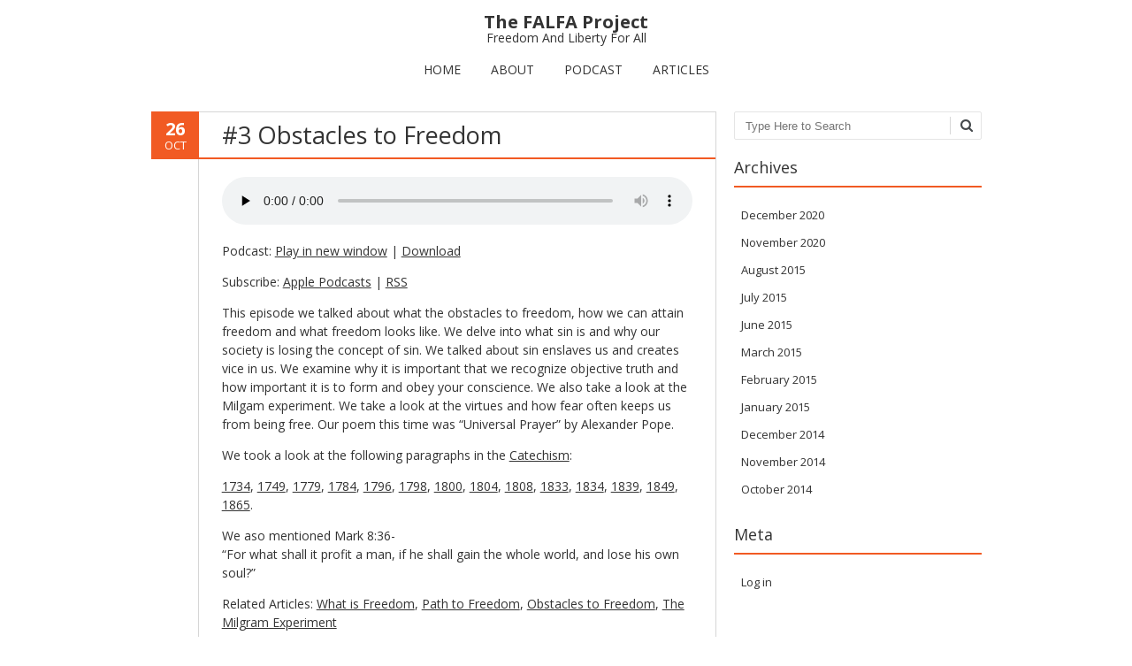

--- FILE ---
content_type: text/html; charset=UTF-8
request_url: https://falfaproject.org/episode3/
body_size: 10002
content:
<!DOCTYPE html>
<!--[if IE 7]><html class="ie ie7" lang="en-US"><![endif]-->
<!--[if IE 8]><html class="ie ie8" lang="en-US"><![endif]-->
<!--[if !(IE 7) | !(IE 8)  ]><!-->
<html lang="en-US">
<!--<![endif]-->
<head>
<meta charset="UTF-8" />

<link rel="profile" href="http://gmpg.org/xfn/11" />
<link rel="pingback" href="https://falfaproject.org/xmlrpc.php" />
<!--[if lt IE 9]><script src="https://falfaproject.org/wp-content/themes/fruitful/js/html5.js" type="text/javascript"></script><![endif]-->
<title>#3 Obstacles to Freedom &#8211; The FALFA Project</title>
<link rel='dns-prefetch' href='//fonts.googleapis.com' />
<link rel='dns-prefetch' href='//s.w.org' />
		<script type="text/javascript">
			window._wpemojiSettings = {"baseUrl":"https:\/\/s.w.org\/images\/core\/emoji\/13.0.0\/72x72\/","ext":".png","svgUrl":"https:\/\/s.w.org\/images\/core\/emoji\/13.0.0\/svg\/","svgExt":".svg","source":{"concatemoji":"https:\/\/falfaproject.org\/wp-includes\/js\/wp-emoji-release.min.js?ver=5.5.3"}};
			!function(e,a,t){var r,n,o,i,p=a.createElement("canvas"),s=p.getContext&&p.getContext("2d");function c(e,t){var a=String.fromCharCode;s.clearRect(0,0,p.width,p.height),s.fillText(a.apply(this,e),0,0);var r=p.toDataURL();return s.clearRect(0,0,p.width,p.height),s.fillText(a.apply(this,t),0,0),r===p.toDataURL()}function l(e){if(!s||!s.fillText)return!1;switch(s.textBaseline="top",s.font="600 32px Arial",e){case"flag":return!c([127987,65039,8205,9895,65039],[127987,65039,8203,9895,65039])&&(!c([55356,56826,55356,56819],[55356,56826,8203,55356,56819])&&!c([55356,57332,56128,56423,56128,56418,56128,56421,56128,56430,56128,56423,56128,56447],[55356,57332,8203,56128,56423,8203,56128,56418,8203,56128,56421,8203,56128,56430,8203,56128,56423,8203,56128,56447]));case"emoji":return!c([55357,56424,8205,55356,57212],[55357,56424,8203,55356,57212])}return!1}function d(e){var t=a.createElement("script");t.src=e,t.defer=t.type="text/javascript",a.getElementsByTagName("head")[0].appendChild(t)}for(i=Array("flag","emoji"),t.supports={everything:!0,everythingExceptFlag:!0},o=0;o<i.length;o++)t.supports[i[o]]=l(i[o]),t.supports.everything=t.supports.everything&&t.supports[i[o]],"flag"!==i[o]&&(t.supports.everythingExceptFlag=t.supports.everythingExceptFlag&&t.supports[i[o]]);t.supports.everythingExceptFlag=t.supports.everythingExceptFlag&&!t.supports.flag,t.DOMReady=!1,t.readyCallback=function(){t.DOMReady=!0},t.supports.everything||(n=function(){t.readyCallback()},a.addEventListener?(a.addEventListener("DOMContentLoaded",n,!1),e.addEventListener("load",n,!1)):(e.attachEvent("onload",n),a.attachEvent("onreadystatechange",function(){"complete"===a.readyState&&t.readyCallback()})),(r=t.source||{}).concatemoji?d(r.concatemoji):r.wpemoji&&r.twemoji&&(d(r.twemoji),d(r.wpemoji)))}(window,document,window._wpemojiSettings);
		</script>
		<style type="text/css">
img.wp-smiley,
img.emoji {
	display: inline !important;
	border: none !important;
	box-shadow: none !important;
	height: 1em !important;
	width: 1em !important;
	margin: 0 .07em !important;
	vertical-align: -0.1em !important;
	background: none !important;
	padding: 0 !important;
}
</style>
	<link rel='stylesheet' id='wp-block-library-css'  href='https://falfaproject.org/wp-includes/css/dist/block-library/style.min.css?ver=5.5.3' type='text/css' media='all' />
<link rel='stylesheet' id='ff-google-fonts-css'  href='//fonts.googleapis.com/css?family=Raleway%3A400%2C500%2C700&#038;ver=071120180241' type='text/css' media='all' />
<link rel='stylesheet' id='ff-shortcodes-css'  href='https://falfaproject.org/wp-content/plugins/fruitful-shortcodes/fruitful-shortcodes-2.0.0/assets/css/front.css?ver=071120180241' type='text/css' media='all' />
<link rel='stylesheet' id='ff-fruitful_alert-css'  href='https://falfaproject.org/wp-content/plugins/fruitful-shortcodes/fruitful-shortcodes-2.0.0//assets/shared/fruitful_alert/css/styles.css?ver=071120180241' type='text/css' media='all' />
<link rel='stylesheet' id='ff-fruitful_btn-css'  href='https://falfaproject.org/wp-content/plugins/fruitful-shortcodes/fruitful-shortcodes-2.0.0//assets/shared/fruitful_btn/css/styles.css?ver=071120180241' type='text/css' media='all' />
<link rel='stylesheet' id='ff-fruitful_dbox-css'  href='https://falfaproject.org/wp-content/plugins/fruitful-shortcodes/fruitful-shortcodes-2.0.0//assets/shared/fruitful_dbox/css/styles.css?ver=071120180241' type='text/css' media='all' />
<link rel='stylesheet' id='ff-fruitful_pbar-css'  href='https://falfaproject.org/wp-content/plugins/fruitful-shortcodes/fruitful-shortcodes-2.0.0//assets/shared/fruitful_pbar/css/styles.css?ver=071120180241' type='text/css' media='all' />
<link rel='stylesheet' id='ff-shortcodes-grid-css'  href='https://falfaproject.org/wp-content/plugins/fruitful-shortcodes/fruitful-shortcodes-2.0.0/assets/libs/bootstrap/bootstrap-grid.min.css?ver=071120180241' type='text/css' media='all' />
<link rel='stylesheet' id='ff-fruitful_recent_posts-css'  href='https://falfaproject.org/wp-content/plugins/fruitful-shortcodes/fruitful-shortcodes-2.0.0//assets/shared/fruitful_recent_posts/css/styles.css?ver=071120180241' type='text/css' media='all' />
<link rel='stylesheet' id='slick-css'  href='https://falfaproject.org/wp-content/plugins/fruitful-shortcodes/fruitful-shortcodes-2.0.0/assets/libs/slick/slick.css?ver=071120180241' type='text/css' media='all' />
<link rel='stylesheet' id='ff-fruitful_recent_posts_slider-css'  href='https://falfaproject.org/wp-content/plugins/fruitful-shortcodes/fruitful-shortcodes-2.0.0//assets/shared/fruitful_recent_posts_slider/css/styles.css?ver=071120180241' type='text/css' media='all' />
<link rel='stylesheet' id='ff-fruitful_tabs-css'  href='https://falfaproject.org/wp-content/plugins/fruitful-shortcodes/fruitful-shortcodes-2.0.0//assets/shared/fruitful_tabs/css/styles.css?ver=071120180241' type='text/css' media='all' />
<link rel='stylesheet' id='ie-style-css'  href='https://falfaproject.org/wp-content/themes/fruitful/woocommerce/ie.css?ver=5.5.3' type='text/css' media='all' />
<link rel='stylesheet' id='fn-box-style-css'  href='https://falfaproject.org/wp-content/themes/fruitful/js/fnBox/jquery.fancybox.css?ver=5.5.3' type='text/css' media='all' />
<link rel='stylesheet' id='fancy-select-css'  href='https://falfaproject.org/wp-content/themes/fruitful/css/fancySelect.css?ver=5.5.3' type='text/css' media='all' />
<link rel='stylesheet' id='custom_fonts_69731cbfcfe88-css'  href='https://fonts.googleapis.com/css?family=Open+Sans%3A300italic%2C400italic%2C600italic%2C700italic%2C800italic%2C400%2C800%2C700%2C600%2C300&#038;subset=latin%2Clatin-ext&#038;ver=5.5.3' type='text/css' media='all' />
<link rel='stylesheet' id='fontawesome-style-css'  href='https://falfaproject.org/wp-content/themes/fruitful/css/font-awesome.min.css?ver=5.5.3' type='text/css' media='all' />
<link rel='stylesheet' id='main-style-css'  href='https://falfaproject.org/wp-content/themes/fruitful/style.css?ver=5.5.3' type='text/css' media='all' />
<style id='main-style-inline-css' type='text/css'>
h1 {font-size : 27px; }h2 {font-size : 34px; }h3 {font-size : 18px; }h4 {font-size : 17px; }h5 {font-size : 14px; }h6 {font-size : 12px; }h1, h2, h3, h4, h5, h6 {font-family : Open Sans, sans-serif; } .main-navigation a {font-family : Open Sans, sans-serif; color : #333333; } .main-navigation ul:not(.sub-menu) > li > a, .main-navigation ul:not(.sub-menu) > li:hover > a { font-size : 14px;} .main-navigation {background-color : #ffffff; }#header_language_select a {font-family : Open Sans, sans-serif;} body {font-size : 14px; font-family : Open Sans, sans-serif; }body { background-color : #ffffff; }.page-container .container {background-color : #ffffff; } .head-container, .head-container.fixed{background-color : #ffffff; }.head-container {min-height : 80px; }.head-container {position : relative; }.main-navigation ul li.current_page_item a, .main-navigation ul li.current-menu-ancestor a, .main-navigation ul li.current-menu-item a, .main-navigation ul li.current-menu-parent a, .main-navigation ul li.current_page_parent a {background-color : #F15A23; }.main-navigation ul li.current_page_item a, .main-navigation ul li.current-menu-ancestor a, .main-navigation ul li.current-menu-item a, .main-navigation ul li.current-menu-parent a, .main-navigation ul li.current_page_parent a {color : #ffffff; } .main-navigation ul > li:hover>a {background-color : #F15A23; color : #ffffff; } #masthead .main-navigation ul > li > ul > li > a {background-color : #ffffff; color : #333333; } #masthead .main-navigation ul > li > ul > li:hover > a {background-color : #F15A23; color : #ffffff; } #masthead .main-navigation ul > li ul > li.current-menu-item > a {background-color : #F15A23; color : #ffffff; } #masthead div .main-navigation ul > li > ul > li > ul a {background-color : #ffffff; color : #333333; } #masthead div .main-navigation ul > li > ul > liul li:hover a {background-color : #F15A23; color : #ffffff; } #lang-select-block li ul li a{background-color : #ffffff; color : #333333;}#lang-select-block li ul li a:hover{background-color : #F15A23; color : #ffffff;}#lang-select-block li ul li.active a{background-color : #F15A23; color : #ffffff;}#header_language_select ul li.current > a { color : #333333; } #header_language_select { background-color : #ffffff; } #header_language_select ul li.current:hover > a { background-color : #F15A23;color : #ffffff;} body {color : #333333; } #page .container #secondary .widget h3.widget-title, #page .container #secondary .widget h1.widget-title, header.post-header .post-title{border-color : #F15A23; } body.single-product #page .related.products h2{border-bottom-color : #F15A23; } a {color : #333333; }#page .container #secondary>.widget_nav_menu>div>ul>li ul>li>a:before {color : #333333; }#page .container #secondary .widget ul li.cat-item a:before {color : #333333; }html[dir="rtl"] #page .container #secondary>.widget_nav_menu>div>ul>li ul>li>a:after {color : #333333; }html[dir="rtl"] #page .container #secondary .widget ul li.cat-item a:after {color : #333333; }a:hover {color : #FF5D2A; } #page .container #secondary>.widget_nav_menu li.current-menu-item>a {color : #FF5D2A; } #page .container #secondary>.widget_nav_menu>div>ul>li ul>li>a:hover:before,#page .container #secondary>.widget_nav_menu>div>ul>li ul>li.current-menu-item>a:before,#page .container #secondary>.widget_nav_menu>div>ul>li ul>li.current-menu-item>a:hover:before{color : #FF5D2A; }#page .container #secondary .widget ul li.current-cat>a,#page .container #secondary .widget ul li.cat-item ul li.current-cat a:before,#page .container #secondary .widget ul li.cat-item a:hover:before{color : #FF5D2A; }html[dir="rtl"] #page .container #secondary>.widget_nav_menu>div>ul>li ul>li>a:hover:after,html[dir="rtl"] #page .container #secondary>.widget_nav_menu>div>ul>li ul>li.current-menu-item>a:after,html[dir="rtl"] #page .container #secondary>.widget_nav_menu>div>ul>li ul>li.current-menu-item>a:hover:after{color : #FF5D2A; } html[dir="rtl"] #page .container #secondary .widget ul li.current-cat>a,html[dir="rtl"] #page .container #secondary .widget ul li.current-cat>a:after,html[dir="rtl"] #page .container #secondary .widget ul li.cat-item a:hover:after{color : #FF5D2A; } a:focus {color : #FF5D2A; } a:active{color : #FF5D2A; } .blog_post .date_of_post{background : none repeat scroll 0 0 #F15A23; } .blog_post .date_of_post{color : #ffffff; } button, input[type="button"], input[type="submit"], input[type="reset"], .wc-proceed-to-checkout a{background-color : #333333 !important; } body a.btn.btn-primary, body button.btn.btn-primary, body input[type="button"].btn.btn-primary , body input[type="submit"].btn.btn-primary {background-color : #333333 !important; }.nav-links.shop .pages-links .page-numbers, .nav-links.shop .nav-next a, .nav-links.shop .nav-previous a, .woocommerce .return-to-shop .button {background-color : #333333 !important; }button:hover, button:active, button:focus{background-color : #F15A23 !important; }input[type="button"]:hover, input[type="button"]:active, input[type="button"]:focus{background-color : #F15A23 !important; }input[type="submit"]:hover, input[type="submit"]:active, input[type="submit"]:focus, .wc-proceed-to-checkout a:focus, .wc-proceed-to-checkout a:hover, .wc-proceed-to-checkout a:active{background-color : #F15A23 !important; }input[type="reset"]:hover, input[type="reset"]:active, input[type="reset"]:focus{background-color : #F15A23 !important; }body a.btn.btn-primary:hover, body button.btn.btn-primary:hover, body input[type="button"].btn.btn-primary:hover , body input[type="submit"].btn.btn-primary:hover {background-color : #F15A23 !important; }.nav-links.shop .pages-links .page-numbers:hover, .nav-links.shop .nav-next a:hover, .nav-links.shop .nav-previous a:hover, .nav-links.shop .pages-links .page-numbers.current, .woocommerce .return-to-shop .button:hover {background-color : #F15A23 !important; }.social-icon>a>i{background:#333333}.social-icon>a>i{color:#ffffff}
</style>
<script type='text/javascript' src='https://falfaproject.org/wp-includes/js/jquery/jquery.js?ver=1.12.4-wp' id='jquery-core-js'></script>
<script type='text/javascript' src='https://falfaproject.org/wp-content/themes/fruitful/js/fnBox/jquery.fancybox.pack.js?ver=20140525' id='fn-box-js'></script>
<script type='text/javascript' src='https://falfaproject.org/wp-content/themes/fruitful/js/fancySelect.js?ver=20140525' id='fancy-select-js'></script>
<script type='text/javascript' src='https://falfaproject.org/wp-content/themes/fruitful/js/mobile-dropdown.min.js?ver=20130930' id='resp-dropdown-js'></script>
<script type='text/javascript' id='init-js-extra'>
/* <![CDATA[ */
var ThGlobal = {"ajaxurl":"https:\/\/falfaproject.org\/wp-admin\/admin-ajax.php","is_fixed_header":"-1","mobile_menu_default_text":"Navigate to..."};
/* ]]> */
</script>
<script type='text/javascript' src='https://falfaproject.org/wp-content/themes/fruitful/js/init.min.js?ver=20130930' id='init-js'></script>
<script type='text/javascript' src='https://falfaproject.org/wp-content/themes/fruitful/js/small-menu-select.js?ver=20130930' id='small-menu-select-js'></script>
<link rel="https://api.w.org/" href="https://falfaproject.org/wp-json/" /><link rel="alternate" type="application/json" href="https://falfaproject.org/wp-json/wp/v2/posts/138" /><link rel="EditURI" type="application/rsd+xml" title="RSD" href="https://falfaproject.org/xmlrpc.php?rsd" />
<link rel="wlwmanifest" type="application/wlwmanifest+xml" href="https://falfaproject.org/wp-includes/wlwmanifest.xml" /> 
<link rel='prev' title='Path to Freedom' href='https://falfaproject.org/path-to-freedom/' />
<link rel='next' title='#4 What is Liberty?' href='https://falfaproject.org/episode4/' />
<meta name="generator" content="WordPress 5.5.3" />
<link rel="canonical" href="https://falfaproject.org/episode3/" />
<link rel='shortlink' href='https://falfaproject.org/?p=138' />
<link rel="alternate" type="application/json+oembed" href="https://falfaproject.org/wp-json/oembed/1.0/embed?url=https%3A%2F%2Ffalfaproject.org%2Fepisode3%2F" />
<link rel="alternate" type="text/xml+oembed" href="https://falfaproject.org/wp-json/oembed/1.0/embed?url=https%3A%2F%2Ffalfaproject.org%2Fepisode3%2F&#038;format=xml" />
            <script type="text/javascript"><!--
                                function powerpress_pinw(pinw_url){window.open(pinw_url, 'PowerPressPlayer','toolbar=0,status=0,resizable=1,width=460,height=320');	return false;}
                //-->

                // tabnab protection
                window.addEventListener('load', function () {
                    // make all links have rel="noopener noreferrer"
                    document.querySelectorAll('a[target="_blank"]').forEach(link => {
                        link.setAttribute('rel', 'noopener noreferrer');
                    });
                });
            </script>
            <meta name="viewport" content="width=device-width" /><script type="text/javascript">jQuery(document).ready(function($) { });</script> 
</head> 
<body class="post-template-default single single-post postid-138 single-format-standard responsive">
	<div id="page-header" class="hfeed site">
				
					<div class="head-container">
						<div class="container">
							<div class="sixteen columns">
								<header id="masthead" class="site-header" role="banner">
																		<div data-originalstyle="center-pos" class="header-hgroup center-pos">  
										<a class="logo-description" href="https://falfaproject.org/" title="Freedom And Liberty For All" rel="home"><h1 class="site-title">The FALFA Project</h1><h2 class="site-description">Freedom And Liberty For All</h2></a>									</div>	
										
									<div data-originalstyle="center-pos" class="menu-wrapper center-pos">
																															
										<nav role="navigation" class="site-navigation main-navigation">
											<div class="menu-main-menu-container"><ul id="menu-main-menu" class="menu"><li id="menu-item-124" class="menu-item menu-item-type-custom menu-item-object-custom menu-item-home menu-item-124"><a href="https://falfaproject.org">Home</a></li>
<li id="menu-item-21" class="menu-item menu-item-type-post_type menu-item-object-page menu-item-21"><a href="https://falfaproject.org/about/">About</a></li>
<li id="menu-item-83" class="menu-item menu-item-type-custom menu-item-object-custom menu-item-83"><a href="https://falfaproject.org/category/podcast/">Podcast</a></li>
<li id="menu-item-84" class="menu-item menu-item-type-custom menu-item-object-custom menu-item-84"><a href="https://falfaproject.org/category/article/">Articles</a></li>
</ul></div>										</nav><!-- .site-navigation .main-navigation -->
									</div>
								</header><!-- #masthead .site-header -->
							</div>
						</div>
					</div>
					
				</div><!-- .header-container -->
	
		
	<div id="page" class="page-container">		
		<div class="container">		
					
				<div class="sixteen columns">
					
				<div class="eleven columns alpha">			<div id="primary" class="content-area">
				<div id="content" class="site-content" role="main">	
			
<article id="post-138" class="blog_post post-138 post type-post status-publish format-standard hentry category-podcast tag-alexander-pope tag-catechism tag-concept tag-conscience tag-enslave tag-experiment tag-free tag-freedom tag-milgram tag-obstacles tag-sin tag-universal-prayer tag-vice tag-virtue">
			
	
	<div class="date_of_post updated">
		<span class="day_post">26</span>
		<span class="month_post">Oct</span>
	</div>
		
	<div class="post-content">	
	<header class="post-header">
					<h1 class="post-title entry-title">#3 Obstacles to Freedom</h1>
				
		
		
							</header><!-- .entry-header -->

		<div class="entry-content">
		<div class="powerpress_player" id="powerpress_player_266"><!--[if lt IE 9]><script>document.createElement('audio');</script><![endif]-->
<audio class="wp-audio-shortcode" id="audio-138-1" preload="none" style="width: 100%;" controls="controls"><source type="audio/mpeg" src="http://traffic.libsyn.com/falfaproject/FALFA003.mp3?_=1" /><a href="http://traffic.libsyn.com/falfaproject/FALFA003.mp3">http://traffic.libsyn.com/falfaproject/FALFA003.mp3</a></audio></div><p class="powerpress_links powerpress_links_mp3" style="margin-bottom: 1px !important;">Podcast: <a href="http://traffic.libsyn.com/falfaproject/FALFA003.mp3" class="powerpress_link_pinw" target="_blank" title="Play in new window" onclick="return powerpress_pinw('https://falfaproject.org/?powerpress_pinw=138-podcast');" rel="nofollow">Play in new window</a> | <a href="http://traffic.libsyn.com/falfaproject/FALFA003.mp3" class="powerpress_link_d" title="Download" rel="nofollow" download="FALFA003.mp3">Download</a></p><p class="powerpress_links powerpress_subscribe_links">Subscribe: <a href="https://itunes.apple.com/us/podcast/the-falfa-project/id931251970?mt=2&amp;ls=1#episodeGuid=http%3A%2F%2Ffalfaproject.org%2F%3Fp%3D138" class="powerpress_link_subscribe powerpress_link_subscribe_itunes" target="_blank" title="Subscribe on Apple Podcasts" rel="nofollow">Apple Podcasts</a> | <a href="https://falfaproject.org/feed/podcast/" class="powerpress_link_subscribe powerpress_link_subscribe_rss" target="_blank" title="Subscribe via RSS" rel="nofollow">RSS</a></p><p>This episode we talked about what the obstacles to freedom, how we can attain freedom and what freedom looks like. We delve into what sin is and why our society is losing the concept of sin. We talked about sin enslaves us and creates vice in us. We examine why it is important that we recognize objective truth and how important it is to form and obey your conscience. We also take a look at the Milgam experiment. We take a look at the virtues and how fear often keeps us from being free. Our poem this time was &#8220;Universal Prayer&#8221; by Alexander Pope.</p>
<p>We took a look at the following paragraphs in the <a title="Catechism of The Catholic Church" href="http://www.usccb.org/beliefs-and-teachings/what-we-believe/catechism/catechism-of-the-catholic-church/epub/index.cfm">Catechism</a>:</p>
<p><a href="http://www.usccb.org/beliefs-and-teachings/what-we-believe/catechism/catechism-of-the-catholic-church/epub/index.cfm?p=32-chapter13.xhtml%23para1734">1734</a>, <a href="http://www.usccb.org/beliefs-and-teachings/what-we-believe/catechism/catechism-of-the-catholic-church/epub/index.cfm?p=32-chapter13.xhtml%23para1749">1749</a>, <a href="http://www.usccb.org/beliefs-and-teachings/what-we-believe/catechism/catechism-of-the-catholic-church/epub/index.cfm?p=32-chapter13.xhtml%23para1779">1779</a>, <a href="http://www.usccb.org/beliefs-and-teachings/what-we-believe/catechism/catechism-of-the-catholic-church/epub/index.cfm?p=32-chapter13.xhtml%23para1784">1784</a>, <a href="http://www.usccb.org/beliefs-and-teachings/what-we-believe/catechism/catechism-of-the-catholic-church/epub/index.cfm?p=32-chapter13.xhtml%23para1796">1796</a>, <a href="http://www.usccb.org/beliefs-and-teachings/what-we-believe/catechism/catechism-of-the-catholic-church/epub/index.cfm?p=32-chapter13.xhtml%23para1798">1798</a>, <a href="http://www.usccb.org/beliefs-and-teachings/what-we-believe/catechism/catechism-of-the-catholic-church/epub/index.cfm?p=32-chapter13.xhtml%23para1800">1800</a>, <a href="http://www.usccb.org/beliefs-and-teachings/what-we-believe/catechism/catechism-of-the-catholic-church/epub/index.cfm?p=32-chapter13.xhtml%23para1804">1804</a>, <a href="http://www.usccb.org/beliefs-and-teachings/what-we-believe/catechism/catechism-of-the-catholic-church/epub/index.cfm?p=32-chapter13.xhtml%23para1808">1808</a>, <a href="http://www.usccb.org/beliefs-and-teachings/what-we-believe/catechism/catechism-of-the-catholic-church/epub/index.cfm?p=32-chapter13.xhtml%23para1833">1833</a>, <a href="http://www.usccb.org/beliefs-and-teachings/what-we-believe/catechism/catechism-of-the-catholic-church/epub/index.cfm?p=32-chapter13.xhtml%23para1834">1834</a>, <a href="http://www.usccb.org/beliefs-and-teachings/what-we-believe/catechism/catechism-of-the-catholic-church/epub/index.cfm?p=32-chapter13.xhtml%23para1839">1839</a>, <a href="http://www.usccb.org/beliefs-and-teachings/what-we-believe/catechism/catechism-of-the-catholic-church/epub/index.cfm?p=32-chapter13.xhtml%23para1849">1849</a>, <a href="http://www.usccb.org/beliefs-and-teachings/what-we-believe/catechism/catechism-of-the-catholic-church/epub/index.cfm?p=32-chapter13.xhtml%23para1865">1865</a>.</p>
<p>We aso mentioned Mark 8:36-<br />
&#8220;For what shall it profit a man, if he shall gain the whole world, and lose his own soul?&#8221;</p>
<p>Related Articles: <a title="What is Freedom?" href="http://falfaproject.org/what-is-freedom/">What is Freedom</a>, <a title="Path to Freedom" href="http://falfaproject.org/path-to-freedom/">Path to Freedom</a>, <a title="Obstacles to Freedom" href="http://falfaproject.org/obstacles-to-freedom/">Obstacles to Freedom</a>, <a title="The Milgram Experiment" href="http://falfaproject.org/the-milgram-experiment/">The Milgram Experiment</a></p>
			</div><!-- .entry-content -->
	
	<footer class="entry-meta">
			<span class="author-link author"><a href="https://falfaproject.org/author/gabriel/">The FALFA Project Team</a></span>
				<span class="cat-links">
			Posted in <a href="https://falfaproject.org/category/podcast/" rel="category tag">Podcast Episode</a>		</span>
	
			<span class="tag-links">
						<a href="https://falfaproject.org/tag/alexander-pope/" rel="tag">Alexander Pope</a>, <a href="https://falfaproject.org/tag/catechism/" rel="tag">catechism</a>, <a href="https://falfaproject.org/tag/concept/" rel="tag">concept</a>, <a href="https://falfaproject.org/tag/conscience/" rel="tag">conscience</a>, <a href="https://falfaproject.org/tag/enslave/" rel="tag">enslave</a>, <a href="https://falfaproject.org/tag/experiment/" rel="tag">experiment</a>, <a href="https://falfaproject.org/tag/free/" rel="tag">free</a>, <a href="https://falfaproject.org/tag/freedom/" rel="tag">freedom</a>, <a href="https://falfaproject.org/tag/milgram/" rel="tag">Milgram</a>, <a href="https://falfaproject.org/tag/obstacles/" rel="tag">obstacles</a>, <a href="https://falfaproject.org/tag/sin/" rel="tag">sin</a>, <a href="https://falfaproject.org/tag/universal-prayer/" rel="tag">Universal Prayer</a>, <a href="https://falfaproject.org/tag/vice/" rel="tag">vice</a>, <a href="https://falfaproject.org/tag/virtue/" rel="tag">virtue</a>		</span> 
					
				
			</footer><!-- .entry-meta -->
	</div>
</article><!-- #post-138 -->
	<nav role="navigation" id="nav-below" class="site-navigation post-navigation">
		<h1 class="assistive-text">Post navigation</h1>

	
		<div class="nav-previous"><a href="https://falfaproject.org/path-to-freedom/" rel="prev"><span class="meta-nav">&larr;</span> Path to Freedom</a></div>		<div class="nav-next"><a href="https://falfaproject.org/episode4/" rel="next">#4 What is Liberty? <span class="meta-nav">&rarr;</span></a></div>
	
	</nav><!-- #nav-below -->
					</div>
			</div>	
		 </div>	
				
					
					<div class="five columns omega"> 	<div id="secondary" class="widget-area" role="complementary">
				
			<aside id="search" class="widget widget_search">
					<form method="get" id="searchform" action="https://falfaproject.org" role="search">
		<label for="s" class="assistive-text">Search</label>
		<input type="text" class="field" name="s" value="" id="s" placeholder="Type Here to Search" />
		<input type="submit" class="submit" name="submit" id="searchsubmit" value="Search" />
	</form>
			</aside>

			<aside id="archives" class="widget">
				<h1 class="widget-title">Archives</h1>
					<ul>
							<li><a href='https://falfaproject.org/2020/12/'>December 2020</a></li>
	<li><a href='https://falfaproject.org/2020/11/'>November 2020</a></li>
	<li><a href='https://falfaproject.org/2015/08/'>August 2015</a></li>
	<li><a href='https://falfaproject.org/2015/07/'>July 2015</a></li>
	<li><a href='https://falfaproject.org/2015/06/'>June 2015</a></li>
	<li><a href='https://falfaproject.org/2015/03/'>March 2015</a></li>
	<li><a href='https://falfaproject.org/2015/02/'>February 2015</a></li>
	<li><a href='https://falfaproject.org/2015/01/'>January 2015</a></li>
	<li><a href='https://falfaproject.org/2014/12/'>December 2014</a></li>
	<li><a href='https://falfaproject.org/2014/11/'>November 2014</a></li>
	<li><a href='https://falfaproject.org/2014/10/'>October 2014</a></li>
					</ul>
			</aside>

			<aside id="meta" class="widget">
				<h1 class="widget-title">Meta</h1>
				<ul>
										<li><a href="https://falfaproject.org/wp-login.php">Log in</a></li>
									</ul>
			</aside>

			</div><!-- #secondary .widget-area -->
 </div>
					
				
		
				</div>
			</div>
		</div><!-- .page-container-->
		<footer id="colophon" class="site-footer" role="contentinfo">
			<div class="container">
				<div class="sixteen columns">
					<div class="site-info">
						<nofollow>Copyright The FALFA Project | <a href="https://falfaproject.org/privacy/">Privacy Policy</nofollow>					</div><!-- .site-info -->
					<div class="ff-social-icon social-icon"></div>				</div>
			</div>
			<div id="back-top">
				<a rel="nofollow" href="#top" title="Back to top">&uarr;</a>
			</div>
		</footer><!-- #colophon .site-footer -->
	<!--WordPress Development by Fruitful Code-->
			<!-- Fruitful Shortcodes Custom Styles -->
			<style>
						</style>
			<!-- Piwik -->
<script type="text/javascript">
  var _paq = _paq || [];
  _paq.push(["setCookieDomain", "*.falfaproject.org"]);
  _paq.push(["setDomains", ["*.falfaproject.org"]]);
  _paq.push(["disableCookies"]);
  _paq.push(['trackPageView']);
  _paq.push(['enableLinkTracking']);
  (function() {
    var u="//www.sitestats.work/piwik/";
    _paq.push(['setTrackerUrl', u+'piwik.php']);
    _paq.push(['setSiteId', 1]);
    var d=document, g=d.createElement('script'), s=d.getElementsByTagName('script')[0];
    g.type='text/javascript'; g.async=true; g.defer=true; g.src=u+'piwik.js'; s.parentNode.insertBefore(g,s);
  })();
</script>
<!-- End Piwik Code -->
<link rel='stylesheet' id='mediaelement-css'  href='https://falfaproject.org/wp-includes/js/mediaelement/mediaelementplayer-legacy.min.css?ver=4.2.13-9993131' type='text/css' media='all' />
<link rel='stylesheet' id='wp-mediaelement-css'  href='https://falfaproject.org/wp-includes/js/mediaelement/wp-mediaelement.min.css?ver=5.5.3' type='text/css' media='all' />
<script type='text/javascript' src='https://falfaproject.org/wp-content/plugins/fruitful-shortcodes/fruitful-shortcodes-2.0.0/assets/js/front.min.js?ver=071120180241' id='ff-shortcodes-js'></script>
<script type='text/javascript' src='https://falfaproject.org/wp-content/plugins/fruitful-shortcodes/fruitful-shortcodes-2.0.0//assets/shared/fruitful_alert/js/scripts.min.js?ver=071120180241' id='ff-fruitful_alert-js'></script>
<script type='text/javascript' src='https://falfaproject.org/wp-content/plugins/fruitful-shortcodes/fruitful-shortcodes-2.0.0/assets/libs/wow/wow.min.js?ver=071120180241' id='wow-js'></script>
<script type='text/javascript' src='https://falfaproject.org/wp-content/plugins/fruitful-shortcodes/fruitful-shortcodes-2.0.0//assets/shared/fruitful_pbar/js/scripts.min.js?ver=071120180241' id='ff-fruitful_pbar-js'></script>
<script type='text/javascript' src='https://falfaproject.org/wp-content/plugins/fruitful-shortcodes/fruitful-shortcodes-2.0.0/assets/libs/slick/slick.min.js?ver=071120180241' id='slick-js'></script>
<script type='text/javascript' src='https://falfaproject.org/wp-content/plugins/fruitful-shortcodes/fruitful-shortcodes-2.0.0//assets/shared/fruitful_recent_posts_slider/js/scripts.min.js?ver=071120180241' id='ff-fruitful_recent_posts_slider-js'></script>
<script type='text/javascript' src='https://falfaproject.org/wp-content/plugins/fruitful-shortcodes/fruitful-shortcodes-2.0.0//assets/shared/fruitful_tabs/js/scripts.min.js?ver=071120180241' id='ff-fruitful_tabs-js'></script>
<script type='text/javascript' src='https://falfaproject.org/wp-includes/js/wp-embed.min.js?ver=5.5.3' id='wp-embed-js'></script>
<script type='text/javascript' src='https://falfaproject.org/wp-content/plugins/powerpress/player.min.js?ver=5.5.3' id='powerpress-player-js'></script>
<script type='text/javascript' id='mediaelement-core-js-before'>
var mejsL10n = {"language":"en","strings":{"mejs.download-file":"Download File","mejs.install-flash":"You are using a browser that does not have Flash player enabled or installed. Please turn on your Flash player plugin or download the latest version from https:\/\/get.adobe.com\/flashplayer\/","mejs.fullscreen":"Fullscreen","mejs.play":"Play","mejs.pause":"Pause","mejs.time-slider":"Time Slider","mejs.time-help-text":"Use Left\/Right Arrow keys to advance one second, Up\/Down arrows to advance ten seconds.","mejs.live-broadcast":"Live Broadcast","mejs.volume-help-text":"Use Up\/Down Arrow keys to increase or decrease volume.","mejs.unmute":"Unmute","mejs.mute":"Mute","mejs.volume-slider":"Volume Slider","mejs.video-player":"Video Player","mejs.audio-player":"Audio Player","mejs.captions-subtitles":"Captions\/Subtitles","mejs.captions-chapters":"Chapters","mejs.none":"None","mejs.afrikaans":"Afrikaans","mejs.albanian":"Albanian","mejs.arabic":"Arabic","mejs.belarusian":"Belarusian","mejs.bulgarian":"Bulgarian","mejs.catalan":"Catalan","mejs.chinese":"Chinese","mejs.chinese-simplified":"Chinese (Simplified)","mejs.chinese-traditional":"Chinese (Traditional)","mejs.croatian":"Croatian","mejs.czech":"Czech","mejs.danish":"Danish","mejs.dutch":"Dutch","mejs.english":"English","mejs.estonian":"Estonian","mejs.filipino":"Filipino","mejs.finnish":"Finnish","mejs.french":"French","mejs.galician":"Galician","mejs.german":"German","mejs.greek":"Greek","mejs.haitian-creole":"Haitian Creole","mejs.hebrew":"Hebrew","mejs.hindi":"Hindi","mejs.hungarian":"Hungarian","mejs.icelandic":"Icelandic","mejs.indonesian":"Indonesian","mejs.irish":"Irish","mejs.italian":"Italian","mejs.japanese":"Japanese","mejs.korean":"Korean","mejs.latvian":"Latvian","mejs.lithuanian":"Lithuanian","mejs.macedonian":"Macedonian","mejs.malay":"Malay","mejs.maltese":"Maltese","mejs.norwegian":"Norwegian","mejs.persian":"Persian","mejs.polish":"Polish","mejs.portuguese":"Portuguese","mejs.romanian":"Romanian","mejs.russian":"Russian","mejs.serbian":"Serbian","mejs.slovak":"Slovak","mejs.slovenian":"Slovenian","mejs.spanish":"Spanish","mejs.swahili":"Swahili","mejs.swedish":"Swedish","mejs.tagalog":"Tagalog","mejs.thai":"Thai","mejs.turkish":"Turkish","mejs.ukrainian":"Ukrainian","mejs.vietnamese":"Vietnamese","mejs.welsh":"Welsh","mejs.yiddish":"Yiddish"}};
</script>
<script type='text/javascript' src='https://falfaproject.org/wp-includes/js/mediaelement/mediaelement-and-player.min.js?ver=4.2.13-9993131' id='mediaelement-core-js'></script>
<script type='text/javascript' src='https://falfaproject.org/wp-includes/js/mediaelement/mediaelement-migrate.min.js?ver=5.5.3' id='mediaelement-migrate-js'></script>
<script type='text/javascript' id='mediaelement-js-extra'>
/* <![CDATA[ */
var _wpmejsSettings = {"pluginPath":"\/wp-includes\/js\/mediaelement\/","classPrefix":"mejs-","stretching":"responsive"};
/* ]]> */
</script>
<script type='text/javascript' src='https://falfaproject.org/wp-includes/js/mediaelement/wp-mediaelement.min.js?ver=5.5.3' id='wp-mediaelement-js'></script>
</body>
</html>